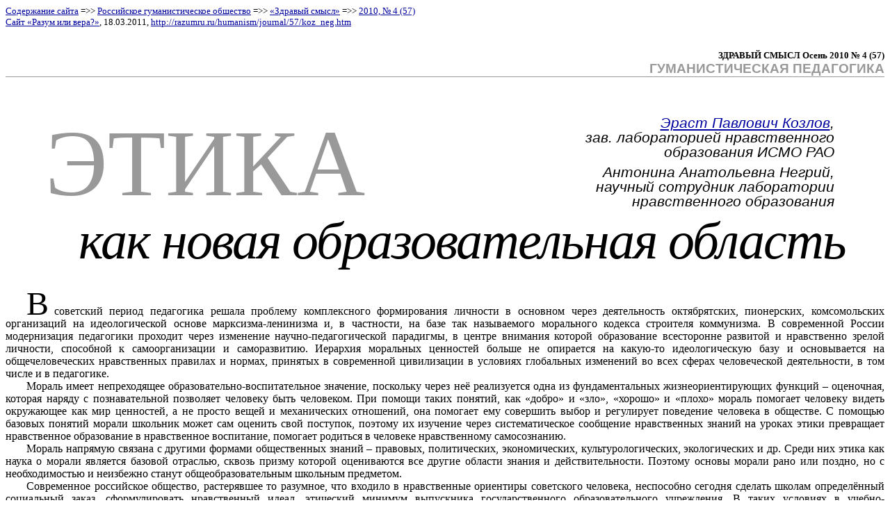

--- FILE ---
content_type: text/html
request_url: https://razumru.ru/humanism/journal/57/koz_neg.htm
body_size: 32614
content:
<!DOCTYPE HTML PUBLIC "-//W3C//DTD HTML 4.01 Transitional//EN">
<html>
<head>
<title>
Козлов Э.П., Негрий А.А. Этика как новая образовательная область
</title>
<meta http-equiv="Content-Type" content="text/html; charset=windows-1251">
<base target=_self>
<style type="text/css">
<!--
body {
	font-family: Times New Roman;
	font-size: 12pt;
}
.style00 {
	text-align: justify;
	text-indent: 8mm;
	margin: 0pt;
}
.style01 {
	font-size: 10pt;
	margin-top: 0pt;
	margin-bottom: 12pt;
}
.style02 {
	font-size: 10pt;
	font-weight: bold;
	text-align: right;
	margin: 0pt;
}
.style03 {
	font-family: Arial;
	font-size: 14pt;
	font-weight: bold;
	color: #999999;
	text-align: right;
	border-bottom: thin solid #999999;
	margin: 0pt 0pt 42pt;
}
.style04 {
	font-size: 36mm;
	color: #999999;
	line-height: 100%;
	font-family: Arial Black;
	margin: 0pt;
	text-align: left;
}
.style05 {
	margin: 0pt 0pt 24pt 36pt;
	font-family: Garamond;
	font-size: 20mm;
	line-height: 100%;
	text-align: right;
	font-style: italic;
	letter-spacing: -2px;
}
.style06 {
	margin: 0pt 12pt 6pt;
	font-family: Arial;
	font-size: 16pt;
	font-style: italic;
	line-height: 100%;
	text-align: right;
}
.style08 {
	font-size: 36pt;
	font-family: Arial Narrow;
	line-height: 87%;
	margin-right: -2px;
}
.style12 {
	text-align: center;
	font-family: Arial;
	margin: 12pt 0pt 6pt;
	font-size: 18pt;
	line-height: 100%;
	font-weight: bold;
}
.style13 {
	font-family: Arial;
	margin: 6pt 0pt 0pt 8mm;
	line-height: 100%;
	font-weight: bold;
	font-style: italic;
}
a:link {
	color: #0000A0;
}
a:visited {
	color: #811B7B;
}
a:hover {
	color: #FF0000;
}
-->
</style>
</head>

<body>

<table border="0" cellspacing="0" cellpadding="0">
  <tr>
    <td>
<p class="style01">
<a href="../../../head.htm">Содержание сайта</a>&nbsp;=&gt;&gt; <a href="../../humanism.htm">Российское гуманистическое общество</a>&nbsp;=&gt;&gt; <a href="../../journal.htm">«Здравый смысл»</a>&nbsp;=&gt;&gt; <a href="content.htm">2010,&nbsp;№&nbsp;4&nbsp;(57)</a><br>
<a href="../../../index.htm">Сайт «Разум или вера?»</a>, 18.03.2011, 
<a href="koz_neg.htm">http://razumru.ru/humanism/journal/57/koz_neg.htm</a><br>
&nbsp;</p>
	</td>
  </tr>
</table>

<p class="style02">ЗДРАВЫЙ СМЫСЛ Осень 2010 №&nbsp;4&nbsp;(57)</p>

<p class="style03">ГУМАНИСТИЧЕСКАЯ ПЕДАГОГИКА</p>

<table border="0" align="center" cellpadding="0" cellspacing="0">
  <tr>
    <td>
<table border="0" align="right" cellpadding="0" cellspacing="0">
  <tr>
    <td>
<p class="style06"><a href="../../../authors02/kozlov.htm" target="_blank">Эраст Павлович Козлов</a>,<br>
зав. лабораторией нравственного<br>
образования ИСМО&nbsp;РАО</p>

<p class="style06">Антонина Анатольевна Негрий,<br>
научный сотрудник лаборатории<br>
нравственного образования</p></td>
  </tr>
</table>

<p class="style04">ЭТИКА</p>

<p class="style05"><nobr>как новая образовательная область</nobr></td>
  </tr>
</table>

<p class="style00"><span class="style08">В</span> советский период педагогика решала проблему комплексного формирования личности в основном через деятельность октябрятских, пионерских, комсомольских организаций на идеологической основе марксизма-ленинизма и, в частности, на базе так называемого морального кодекса строителя коммунизма. В&nbsp;современной России модернизация педагогики проходит через изменение научно-педагогической парадигмы, в центре внимания которой образование всесторонне развитой и нравственно зрелой личности, способной к самоорганизации и саморазвитию. Иерархия моральных ценностей больше не опирается на <nobr>какую-то</nobr> идеологическую базу и основывается на общечеловеческих нравственных правилах и нормах, принятых в современной цивилизации в условиях глобальных изменений во всех сферах человеческой деятельности, в том числе и в&nbsp;педагогике.</p>

<p class="style00">Мораль имеет непреходящее образовательно-воспитательное значение, поскольку через неё реализуется одна из фундаментальных жизнеориентирующих функций&nbsp;– оценочная, которая наряду с познавательной позволяет человеку быть человеком. При помощи таких понятий, как «добро» и «зло», «хорошо» и «плохо» мораль помогает человеку видеть окружающее как мир ценностей, а не просто вещей и механических отношений, она помогает ему совершить выбор и регулирует поведение человека в обществе. С&nbsp;помощью базовых понятий морали школьник может сам оценить свой поступок, поэтому их изучение через систематическое сообщение нравственных знаний на уроках этики превращает нравственное образование в нравственное воспитание, помогает родиться в человеке нравственному самосознанию.</p>

<p class="style00">Мораль напрямую связана с другими формами общественных знаний&nbsp;– правовых, политических, экономических, культурологических, экологических и&nbsp;др. Среди них этика как наука о морали является базовой отраслью, сквозь призму которой оцениваются все другие области знания и действительности. Поэтому основы морали рано или поздно, но с необходимостью и неизбежно станут общеобразовательным школьным предметом.</p>

<p class="style00">Современное российское общество, растерявшее то разумное, что входило в нравственные ориентиры советского человека, неспособно сегодня сделать школам определённый социальный заказ, сформулировать нравственный идеал, этический минимум выпускника государственного образовательного учреждения. В&nbsp;таких условиях в учебно-воспитательном процессе возникли большие трудности, которые сопровождались этическим невежеством, моральным разбродом. Нравственная стагнация возникла и продолжает существовать на фоне распространения разного рода квазиэтических суррогатов: в виде предрассудков, паранормальных верований и других экзотических «заменителей» классических моральных ценностей и норм. Разрешить возникшие здесь трудности можно только сообщением учащимся базовых моральных знаний об универсальных общечеловеческих нравственных понятиях и ценностях. Именно сейчас, как никогда ранее, школе необходимо систематическое нравственное образование, способное стать основой для оздоровления общественных нравов и отношений, для дальнейшего развития человеком своей этической грамотности и обогащения нравственного облика. Однако введение нового школьного курса по этике сопряжено с рядом трудностей, вызванных непониманием проблемы со стороны общества, с одной стороны, и недостаточным вниманием к научным разработкам в этой области&nbsp;– с другой. Нравственное образование большей частью понимается как нравственное воспитание, для которого нет необходимости создавать отдельный школьный предмет. Сложилось мнение, что сообщение детям нравственных знаний достаточно проводить в рамках гуманитарных предметов и в процессе классного руководства. Нередко этику в школе пытаются свести к этикету, то&nbsp;есть к внешним правилам поведения человека в обществе: в общественном транспорте, за столом, при знакомствах, приветствиях, обращениях, тогда как речь идёт о науке, изучающей структуру морали, закономерности нравственных отношений, особенность нравственного сознания, правила принятия морально грамотных решений и выбора. Этика изучает изменения в иерархии моральных ценностей в истории, она учит видеть вечное и временное в морали, её динамику и развитие. Определение содержания, форм и методов нравственного образования становится одной из актуальнейших задач общего образования школьников.</p>

<p class="style00">Выделение нравственного обучения в особую образовательную область продиктовано спецификой его положения в обществоведческих и антропологических знаниях. Мораль, как форма общественного сознания, относится к обществоведческим дисциплинам, но овладение её базовыми понятиями и превращение этих абстрактных понятий во внутренние нравственные принципы индивида имеет глубоко личностный, антропологический и психологический характер и потому этика должна рассматриваться как отдельная педагогическая проблема. Введение систематического нравственного образования призвано стать одной из главных задач современной педагогики.</p>

<p class="style00">Общей <strong>целью образовательной области</strong> «Основы морали» должно стать нравственное становление и развитие личности. Этот процесс включает в&nbsp;себя:</p>

<p class="style00">&#8226;&nbsp;усвоение нравственных норм и правил, выработанных обществом и лежащих в основе взаимодействия людей;</p>

<p class="style00">&#8226;&nbsp;формирование представлений о видах моральной регуляции и об оценочной функции морали;</p>

<p class="style00">&#8226;&nbsp;выработку основных понятий нравственного сознания школьников;</p>

<p class="style00">&#8226;&nbsp;формирование культуры нравственного поведения школьников;</p>

<p class="style00">&#8226;&nbsp;создание условий для возможности нравственного самовоспитания, самосовершенствования;</p>

<p class="style00">&#8226;&nbsp;выработку навыков нравственной рефлексии, понимания места и роли морали в мировоззрении человека.</p>

<p class="style00"><strong>Основные содержательные линии</strong> новой образовательной области «Основы морали» направлены в целом на создание систематического непрерывного нравственного формирования личности школьника, выработку у него нравственных основ мировоззрения путём освоения моральных знаний. На разных этапах школьного обучения каждая из этих содержательных линий находит своё воплощение в разных формах, которые определяются в процессе учебно-тематического поурочного планирования. Эта тематика включает в себя следующие блоки.</p>

<p class="style00">1.&nbsp;Основные понятия морали и морального сознания человека.</p>

<p class="style00">2.&nbsp;Нравственные нормы и правила.</p>

<p class="style00">3.&nbsp;Нравственные отношения.</p>

<p class="style00">4.&nbsp;Нравственная деятельность.</p>

<p class="style00">5.&nbsp;Нравственные ценности.</p>

<p class="style00">6.&nbsp;Мораль и личность.</p>

<p class="style00">Работа над содержательными линиями этического образования представляет собой спиралевидный процесс углубления знаний на каждой школьной ступени в соответствии с учебной программой, ориентированной на обязательный минимум конкретного содержания образовательной области и на возрастные психологические особенности учащихся.</p>

<p class="style00">В результате систематического изучения общечеловеческих нравственных норм и правил школьник получает возможность подготовиться к успешной адаптации и социализации в современном обществе. Но чтобы такая возможность возникла, требуется систематическое нравственное образование в течение всего периода пребывания ученика в школе <nobr>с 1-го</nobr> <nobr>по 11-й&nbsp;класс.</nobr> Необходимо последовательное сообщение детям минимального объёма нравственных знаний: сначала знакомство с нравственными правилами и отношениями, с «базовыми» моральными понятиями, потом изучение места морали в жизни общества, а также видов нравственной деятельности и нравственных отношений; на последнем этапе&nbsp;– изучение структуры морали, закономерностей возникновения и развития мировых этических учений.</p>

<p class="style00">Нравственное образование должно быть непрерывным&nbsp;– начинаться в начальной школе с уроков «азбуки нравственности», продолжаться в основном как дисциплина «грамматика нравственности» и на последней ступени полной общеобразовательной школы завершаться полноценным курсом «Основ этики». На каждом этапе требуется соблюдение <em>необходимого содержательного минимума</em>.</p>

<p class="style12">Начальная школа</p>

<p class="style00">«Азбука нравственности» призвана дать учащимся начальных классов основные представления о нравственных качествах личности, об отношениях людей на основе существующих нравственных норм, об отношении к труду, к окружающей нас природе и предметной среде. Содержания основных нравственных характеристик личности школьника раскрывается в ходе специальных игр, разработанных с установкой на усвоение содержания нравственных представлений и понятий норм нравственности в повседневной деятельности детей. На первом этапе изучения морали необходимо использовать разные методические формы и приёмы ведения урока: игра, диалог, комментированное чтение, сценические проигрывания ситуаций морального выбора, составление композиций и другие визуальные способы презентации нравственных сюжетов, обсуждение отрывков из художественной литературы, поступков героев мультфильмов и&nbsp;др.</p>

<p class="style12">Основная школа</p>

<p class="style00">Программа курса «Грамматика нравственности» направлена на усвоение учащимися опорных нравственных понятий, которые составляют фундамент нравственного сознания человека и норм его нравственного поведения. Эти понятия составляют тот нравственный минимум, который регулирует деятельность и поступки людей с точки зрения их нравственного смысла и&nbsp;значения.</p>

<p class="style00">Основные понятия, которые требуется усвоить в <nobr>5&nbsp;–&nbsp;9&nbsp;классах</nobr> как минимум следующие: добро, зло, ответственность, справедливость, долг, совесть, достоинство, гуманность (человечность), доброта, добросовестность, отзывчивость, принципиальность, искренность, великодушие, дружба и товарищество, честность и правдивость, честь, мужество и смелость, аккуратность, бережливость, самоотверженность, уважение, чуткость, патриотизм, верность, взаимопомощь, солидарность, сочувствие, трудолюбие. Все эти понятия несут на себе положительную эмоциональную окраску, им уделяется главное внимание в процессе урока, а отрицательные (противоположные по смыслу) понятия приводятся как противовес им, для сравнения и понимания их общей сути.</p>

<p class="style00">Цель курса «Грамматика нравственности»&nbsp;– раскрытие содержания этих понятий, показ их оценочной роли в обществе. Работа учителя ведётся как путём непосредственного объяснения их содержания, так и в процессе их анализа, разбора нравственно значимых практических ситуаций. Во время работы над усвоением нравственных понятий надо обязательно показывать их связь с долгом, т.&nbsp;е. важно обращать внимание на их нормативный, обязательный для исполнения характер.</p>

<p class="style13">Основные понятия морали</p>

<p class="style00">Основные моральные понятия&nbsp;– база нравственной грамотности, их содержание и характеристики являются непременным минимумом школьного курса «Грамматика нравственности». Рассмотрение этих понятий на примере конкретных случаев из жизни подростков способствует усвоению нравственных знаний, поскольку они подкрепляются в данном случае личными эмоциональными переживаниями. В&nbsp;образовательный минимум на этом этапе входит усвоение следующих понятий:</p>

<p class="style00">-&nbsp;добро и зло как опорные понятия нравственных знаний и нравственных оценок, как центральные понятия морали;</p>

<p class="style00">-&nbsp;критерии добра и&nbsp;зла;</p>

<p class="style00">-&nbsp;честность и справедливость как элементарные нормы общения людей;</p>

<p class="style00">-&nbsp;долг как внутренняя потребность человека и нравственная обязанность по отношению к другим людям, обществу, самому себе;</p>

<p class="style00">-&nbsp;достоинство и честь как показатели нравственной ценности человека, их взаимосвязь с понятиями честности, справедливости, долга;</p>

<p class="style00">-&nbsp;понятие личной ответственности, связь этого понятия с понятием свободы, его отличия и близость к понятиям чести и&nbsp;достоинства;</p>

<p class="style00">-&nbsp;разбор неписаных правил чести и достоинства, выработанных в подростковой субкультуре, через анализ пословицы «Береги честь смолоду»;</p>

<p class="style00">-&nbsp;совесть как внутренний регулятор поведения человека и выражение его нравственной сущности;</p>

<p class="style00">-&nbsp;виды эмоционального проявление совести: раскаяние, стыд, угрызения совести и&nbsp;др.;</p>

<p class="style00">-&nbsp;ответственность как нравственное требование общества к человеку и самой личности к себе в связи с выполнением взятых на себя обязательств и долга, ожидаемого обществом и окружающими людьми;</p>

<p class="style00">-&nbsp;нравственная оценка поступка в зависимости от намерения, самого действия и его последствий;</p>

<p class="style00">-&nbsp;гуманность как нравственное качество и нравственный принцип.</p>

<p class="style13">Нравственные нормы</p>

<p class="style00">Мораль&nbsp;– это система норм и правил, выработанная обществом и им&nbsp;же охраняемая при помощи поощрений и порицаний. Их основу составляют простые нравственные нормы, они общеприняты, очевидны и понятны, они суть те главные нравственные требования, которые общество предъявляет человеку.</p>

<p class="style00">К образовательному минимуму относятся такие формы нравственных норм, как заповеди, поучения, кодексы, обычаи. Для знакомства с ними можно рассмотреть историческое происхождение этих норм и их применение на практике. Усвоение нравственных норм и их соблюдение без внешнего принуждения&nbsp;– признак сформировавшейся личности.</p>

<p class="style00">Трудности в усвоении нравственных норм состоят в том, что проявление их в деятельности и поведении подростков не всегда связаны с достаточно глубоким пониманием ими значения этих норм для жизни человека и для нормального функционирования общества, поэтому в нравственном образовании большую роль играет анализ последствий совершения нравственного или безнравственного поступка.</p>

<p class="style13">Моральные отношения</p>

<p class="style00">Отношение человека к Родине, к родному городу, к школе, друзьям, родителям определяется в процессе нравственно значимой деятельности и зависят от определённых обязанностей. Совокупность таких зависимостей и связей людей в обществе называется моральными отношениями.</p>

<p class="style00">Патриотизм, отношение людей к природе и забота о её сохранении, отношение человека к труду, к другим людям, проблемы настоящего и ложного товарищества&nbsp;– обсуждаются на примерах из кинофильмов, книг, из жизни подростка. Сочетание интересов коллектива и своих собственных личных стремлений&nbsp;– это нравственный выбор, который сопровождает человека всю&nbsp;жизнь.</p>

<p class="style00">Собственное отношение к коллективу, друзьям, стремление к самосовершенствованию, личная ответственность, вопросы чести, справедливости и достоинства анализируется в творческих работах: сочинениях, эссе, заметках, репортажах и&nbsp;т.&nbsp;д.</p>

<p class="style12">Полная средняя школа</p>

<p class="style00">В старших классах новая предметная область «Основы этики» изучается в следующих содержательных направлениях:</p>

<p class="style13">Мораль в жизни человека и общества</p>

<p class="style00">В этом разделе определяется статус этики как науки о морали, выясняется предметная область этой науки, суть понятий «мораль» и «нравственность», устанавливается различие между сферой сущего и должного, онтологии и деонтологии. Далее выясняется социальная сущность морали, её функции, роль и место в обществе, даётся обзор истории мировых этических учений. Важное место в этическом образовании занимает изучение видов морали, её многообразия, а также соотношение и сочетание общечеловеческих норм, национальных, региональных, семейных нравственных традиций и личных моральных предпочтений. На этом уровне этического образования важно показать единство и объективный плюрализм и релятивизм моральных представлений людей, следует обратить внимание на противоречия в морали, на способы и пути их разрешения, на необходимость толерантности, эмпатии и правовых механизмов, помогающих решать моральные коллизии между индивидами и различными сообществами людей. Своё завершение этот круг вопросов должен получить в ходе обсуждения сущности, единства и различия между личным моральным обликом и общественной нравственностью.</p>

<p class="style13">Состав и структура морали, её формирование</p>

<p class="style00">В состав этого круга тем входят следующие вопросы:</p>

<p class="style00">-&nbsp;виды и уровни морали;</p>

<p class="style00">-&nbsp;нравственное сознание, нравственные чувства и нравственное поведение как структурные части морали, пути формирования морали;</p>

<p class="style00">-&nbsp;содержание и формы нравственного сознания;</p>

<p class="style00">-&nbsp;нравственная мотивация как составная часть нравственного сознания;</p>

<p class="style00">-&nbsp;понятия нравственных норм поведения;</p>

<p class="style00">-&nbsp;личные нравственные качества, нравственные принципы и&nbsp;идеалы;</p>

<p class="style00">-&nbsp;базовые понятия морали и их содержание: добро и зло, долг, совесть, справедливость, честь, достоинство, честность, ответственность, гуманность;</p>

<p class="style00">-&nbsp;культура как образ жизни индивида: этикет, дисциплина, честность и справедливость по отношению к другим людям и к себе, воля, отношение к труду и&nbsp;собственности;</p>

<p class="style00">-&nbsp;ценностно-нормативные понятия: дружба, добродетель, любовь;</p>

<p class="style00">-&nbsp;нравственное требование&nbsp;– основа моральных норм и нравственного сознания.</p>

<p class="style13">Моральные нормы в&nbsp;обществе</p>

<p class="style00">Данный раздел включает в себя такие темы, как</p>

<p class="style00">-&nbsp;понятие о моральных нормах как правилах поведения людей;</p>

<p class="style00">-&nbsp;происхождение моральных норм;</p>

<p class="style00">-&nbsp;нравственные нормы в истории развития общества;</p>

<p class="style00">-&nbsp;виды нравственных норм: правила, кодексы, обычаи, заповеди, поучения, законы, повеления, завещания, притчи, традиции, наставления, конвенции;</p>

<p class="style00">-&nbsp;моральная норма как нравственное требование, элемент моральных отношений и форма морального сознания;</p>

<p class="style00">-&nbsp;нравственная норма и моральная деятельность;</p>

<p class="style00">-&nbsp;значение нравственных норм в социализации личности;</p>

<p class="style00">-&nbsp;виды нравственных норм в современном обществе: коллективные, групповые и индивидуальные нормы морали;</p>

<p class="style00">-&nbsp;нравственные нормы различных государственных устройств;</p>

<p class="style00">-&nbsp;сравнительный анализ заповедей разных религиозных учений: христианства, иудаизма, ислама, буддизма.</p>

<p class="style00">-&nbsp;основные пути освоения нравственных норм;</p>

<p class="style00">-&nbsp;формирование и воспитание нравственных чувств;</p>

<p class="style00">-&nbsp;выработка навыков и привычек поведения;</p>

<p class="style00">-&nbsp;формы языкового выражения моральных норм: предписывающие (прескриптивные), оценочные, дефинитивные моральные суждения;</p>

<p class="style00">-&nbsp;особенности выражения моральных норм, принципов, идеалов;</p>

<p class="style00">-&nbsp;логические и эмоциональные формы языка морали.</p>

<p class="style13">Мораль и другие формы общественного сознания</p>

<p class="style00">Важной частью курса «основы этики» является прояснение общественного характера морали. В&nbsp;этой связи главными становятся такие вопросы, как мораль в структуре общественных сознаний и отношений; связь морали с другими формами общественного сознания: мораль и религия, мораль и право, мораль и политика, мораль и искусство, мораль и наука; уникальная роль морали среди других форм общественного сознания.</p>

<p class="style13">Сферы влияния морали в&nbsp;обществе</p>

<p class="style00">Школьники должны хорошо представлять себе, как мораль функционирует в обществе. Такое представление они могут составить при изучении влияния морали на все сферы социальной жизни. Важными здесь являются такие темы, как мораль и труд, мораль и этикет, мораль и национальные отношения, толерантность, экологическая этика, мораль и экономика, мораль, окружающая среда и воспитание, мораль и семейные отношения, связь психологии и&nbsp;морали.</p>

<p class="style13">Мораль как вид общественных отношений</p>

<p class="style00">Социальное происхождение морали предполагает ясное понимание её сути как межчеловеческих отношений. Поэтому в круг изучения входят такие вопросы:</p>

<p class="style00">-&nbsp;моральная деятельность и нравственные отношения;</p>

<p class="style00">-&nbsp;нравственные отношения как основа взаимодействия и взаимопонимания людей;</p>

<p class="style00">-&nbsp;виды нравственных отношений;</p>

<p class="style00">-&nbsp;личность и&nbsp;мораль;</p>

<p class="style00">-&nbsp;моральный выбор;</p>

<p class="style00">-&nbsp;нравы, обычаи, самовоспитание;</p>

<p class="style00">-&nbsp;«золотое правило нравственности»;</p>

<p class="style00">-&nbsp;моральные ценности как форма проявления нравственных отношений в обществе.</p>

<p class="style13">Функционирование морали в&nbsp;обществе</p>

<p class="style00">Поскольку мораль относится не только к индивиду, но и к обществу, то необходимыми темами курса являются:</p>

<p class="style00">-&nbsp;регулятивная функция морали;</p>

<p class="style00">-&nbsp;мораль как система общественных требований и&nbsp;норм;</p>

<p class="style00">-&nbsp;язык морального общения и нравственного суждения;</p>

<p class="style00">-&nbsp;основные формы проявления морали в&nbsp;обществе;</p>

<p class="style00">-&nbsp;единство нравственного сознания, нравственных чувств и нравственного поведения;</p>

<p class="style00">-&nbsp;нравственные санкции, соотношение нравственных норм, требований и&nbsp;санкций;</p>

<p class="style00">-&nbsp;формы общественного контроля и предупреждение аморальных форм поведения.</p>

<p class="style13">Нравственное развитие личности</p>

<p class="style00">Личный характер морали раскрывается в таких темах, как структура нравственной деятельности человека; моральное здоровье личности и её нравственная культура; этический рост и нравственное развитие личности; нравственность как составная часть мировоззрения человека, его нравственного самосознания; связь нравственного самосовершенствования с самовоспитанием и&nbsp;самопознанием.</p>

<p class="style13">Требования к уровню подготовки</p>

<p class="style00">Заканчивая в начальной школе курс «Азбука нравственности», учащиеся должны:</p>

<p class="style00">а)&nbsp;иметь представление о нравственности и знать содержание понятий «добро» и «зло», «правда», «честность», «справедливость», ответственность»;</p>

<p class="style00">б)&nbsp;уметь давать нравственные оценки поступкам;</p>

<p class="style00">в)&nbsp;знать и применять правила культуры поведения;</p>

<p class="style00">г)&nbsp;правильно с точки зрения нравственных правил эмоционально реагировать в рамках понятий «хорошо» и&nbsp;«плохо».</p>

<p class="style00">Заканчивая курс «Грамматика нравственности» в основной школе, учащиеся должны:</p>

<p class="style00">а)&nbsp;знать содержание и уметь характеризовать на уровне выделения <nobr>3&nbsp;–&nbsp;4</nobr> содержательных признаков базовые понятия морали;</p>

<p class="style00">б)&nbsp;иметь представление о нравственных ценностях;</p>

<p class="style00">в)&nbsp;знать все основные нормы и правила культуры нравственного поведения людей;</p>

<p class="style00">г)&nbsp;знать, называть и применять знания об основных обязанностях человека по отношению к самому себе, семье, друзьям и обществу в&nbsp;целом.</p>

<p class="style00">Заканчивая курс «Основы этики» в полной средней школе, учащиеся должны:</p>

<p class="style00">а)&nbsp;знать сущность морали, давать ей определение через основные признаки, отличать её от этики и&nbsp;этикета;</p>

<p class="style00">б)&nbsp;знать общечеловеческие нравственные требования;</p>

<p class="style00">в)&nbsp;рассматривать мораль в системе других форм общественного сознания;</p>

<p class="style00">г)&nbsp;знать основные уровни морального сознания: общечеловеческий, национально-региональный, групповой, семейный, личный, понимать их взаимосвязи и&nbsp;различия;</p>

<p class="style00">д)&nbsp;уметь соединять нравственное сознание и&nbsp;поведение;</p>

<p class="style00">е)&nbsp;знать пути нравственного совершенствования и самовоспитания.</p>

<p class="style13">Оценка уровня и качества знаний</p>

<p class="style00">Главные усилия по проверке выполнения образовательного минимума должны быть направлены на усвоение нравственных норм и на их практическое применение учащимися.</p>

<table border="0" align="right" cellpadding="0" cellspacing="0">
  <tr>
    <td width="10">&nbsp;</td>
    <td><img src="koz_neg.files/001.jpg" vspace="7"></td>
  </tr>
</table>

<p class="style00">Формы проверки уровня грамотности учащихся и глубины усвоения ими этических знаний ориентированы не только на простое запоминание содержания курса, но и на выяснение личностной оценки учащимися изучаемых проблем. Критерии оценки знаний имеют свои специфические особенности, поскольку допустима альтернативность ответа, присутствие в ответе морального выбора, личной позиции, а также проявление принципа свободомыслия, свободы совести и&nbsp;убеждений.</p>

<p class="style00">Основными критериями измерения усвоенных знаний в образовательном стандарте новой образовательной области «Основы этики» являются нравственные понятия, нормы и правила поведения, характеристика и содержание ценностей, анализ нравственной деятельности и нравственных отношений, оценка нравственно-значимых ситуаций и поступков, письменное анкетирование и&nbsp;тестирование.</p>

<p class="style01">&nbsp;</p>

<table border="0" cellspacing="0" cellpadding="0">
  <tr align="left" height="31">
	<td width="110">
<!-- Rating Mail.ru counter -->
<script type="text/javascript">
var _tmr = window._tmr || (window._tmr = []);
_tmr.push({id: "614497", type: "pageView", start: (new Date()).getTime()});
(function (d, w, id) {
  if (d.getElementById(id)) return;
  var ts = d.createElement("script"); ts.type = "text/javascript"; ts.async = true; ts.id = id;
  ts.src = "https://top-fwz1.mail.ru/js/code.js";
  var f = function () {var s = d.getElementsByTagName("script")[0]; s.parentNode.insertBefore(ts, s);};
  if (w.opera == "[object Opera]") { d.addEventListener("DOMContentLoaded", f, false); } else { f(); }
})(document, window, "topmailru-code");
</script><noscript><div>
<img src="https://top-fwz1.mail.ru/counter?id=614497;js=na" style="border:0;position:absolute;left:-9999px;" alt="Top.Mail.Ru" />
</div></noscript>
<!-- //Rating Mail.ru counter -->
<!-- Rating Mail.ru logo -->
<a href="https://top.mail.ru/jump?from=614497">
<img src="https://top-fwz1.mail.ru/counter?id=614497;t=210;l=1" style="border:0;" height="31" width="88" alt="Top.Mail.Ru" /></a>
<!-- //Rating Mail.ru logo -->
    </td>
	<td width="110">
<!-- Yandex.Metrika informer -->
<a href="https://metrika.yandex.ru/stat/?id=54862768&amp;from=informer"
target="_blank" rel="nofollow"><img src="https://informer.yandex.ru/informer/54862768/3_1_FFFFFFFF_EFEFEFFF_0_uniques"
style="width:88px; height:31px; border:0;" alt="Яндекс.Метрика" title="Яндекс.Метрика: данные за сегодня (просмотры, визиты и уникальные посетители)" class="ym-advanced-informer" data-cid="54862768" data-lang="ru" /></a>
<!-- /Yandex.Metrika informer -->

<!-- Yandex.Metrika counter -->
<script type="text/javascript" >
   (function(m,e,t,r,i,k,a){m[i]=m[i]||function(){(m[i].a=m[i].a||[]).push(arguments)};
   m[i].l=1*new Date();k=e.createElement(t),a=e.getElementsByTagName(t)[0],k.async=1,k.src=r,a.parentNode.insertBefore(k,a)})
   (window, document, "script", "https://mc.yandex.ru/metrika/tag.js", "ym");

   ym(54862768, "init", {
        clickmap:true,
        trackLinks:true,
        accurateTrackBounce:true,
        webvisor:true
   });
</script>
<noscript><div><img src="https://mc.yandex.ru/watch/54862768" style="position:absolute; left:-9999px;" alt="" /></div></noscript>
<!-- /Yandex.Metrika counter -->
	</td>
	<td width="110">
<!--LiveInternet counter--><a href="https://www.liveinternet.ru/click"
target="_blank"><img id="licntDE07" width="88" height="31" style="border:0" 
title="LiveInternet: показано число просмотров за 24 часа, посетителей за 24 часа и за сегодня"
src="[data-uri]"
alt=""/></a><script>(function(d,s){d.getElementById("licntDE07").src=
"https://counter.yadro.ru/hit?t21.1;r"+escape(d.referrer)+
((typeof(s)=="undefined")?"":";s"+s.width+"*"+s.height+"*"+
(s.colorDepth?s.colorDepth:s.pixelDepth))+";u"+escape(d.URL)+
";h"+escape(d.title.substring(0,150))+";"+Math.random()})
(document,screen)</script><!--/LiveInternet-->
	</td>
  </tr>
</table>

</body>
</html>
